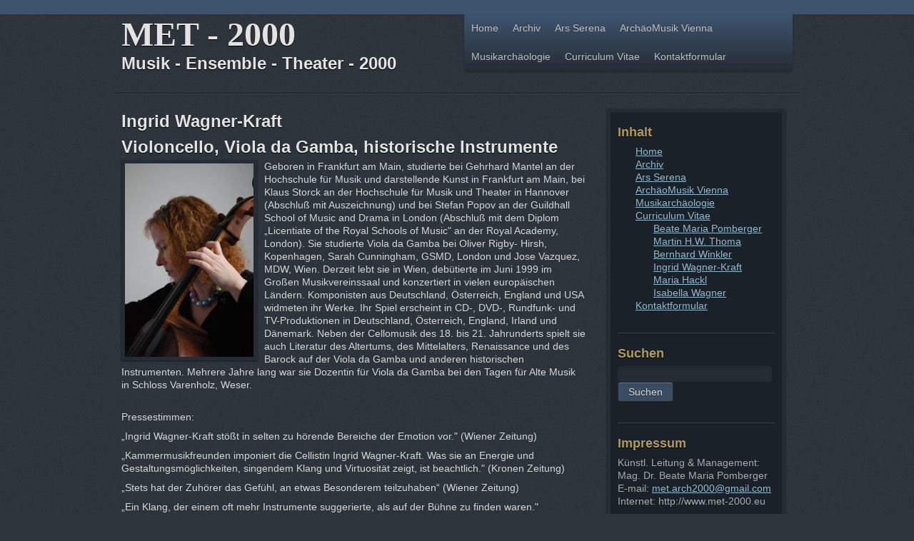

--- FILE ---
content_type: text/html; charset=utf-8
request_url: http://www.met-2000.eu/Ingrid_Wagner-Kraft
body_size: 3309
content:
<!DOCTYPE html PUBLIC "-//W3C//DTD XHTML 1.0 Transitional//EN" "http://www.w3.org/TR/xhtml1/DTD/xhtml1-transitional.dtd">
<html xmlns="http://www.w3.org/1999/xhtml" xml:lang="en" lang="en">

<head>

<title>Ingrid Wagner-Kraft - MET-2000</title>
<meta name="keywords" content="Ingrid Wagner-Kraft, Musik & Archäologie 2014,  Ferrum Noricum,  Handel,  Mittelmeer,  Clemens Eibner,  Renate Pillinger,  Gerhard Sperl,  Ars Serena,  Ensemble Ex Silentio,  Christian Jung,  Dominik Wagner,  Beate Maria Pomberger,  Julia Auer Bernhard Winkler,  sitina " />
<meta name="description" content="Ingrid Wagner-Kraft. Vorschau der VortragsKonzertreihe Musik &amp; Archäologie, Musik-Ensemble-Theater 2000" />
<meta name="generator" content="gpEasy CMS" />
<link rel="stylesheet" type="text/css" href="/data/_cache/combined_7g1ogdn18hszb8xo0prfj.css"/>
<link rel="alternate" type="application/atom+xml" href="/data/_addondata/Simple_Blog/feed.atom" /><link href='http://fonts.googleapis.com/css?family=Lobster+Two:700' rel='stylesheet' type='text/css'>
</head>


<body>
<div id="header">
<div><div class="gpArea_Extra_Header GPAREA"><h1><span style="font-size:48px;"><span style="font-family: georgia,serif;">MET - 2000</span></span></h1>

<h2>Musik - Ensemble - Theater - 2000</h2>
</div></div>
<div class="nav"><div class="gpArea_TopTwoMenu GPAREA"><ul class="menu_top"><li class="li_0"><a href="/" title="Home">Home</a></li><li class="li_1"><a href="/Archiv" title="Archiv" class="haschildren">Archiv</a><ul><li class="li_0"><a href="/Produktionen_1995_-_2005" title="Produktionen 1995 - 2005">Produktionen 1995 - 2005</a></li><li class="li_1"><a href="/Musik_&amp;_Arch%C3%A4ologie_2007_-_2009" title="Musik &amp; Archäologie 2007 - 2009">Musik &amp; Archäologie 2007 - 2009</a></li><li class="li_2"><a href="/Musik_&amp;_Arch%C3%A4ologie_2010_-_2012" title="Musik &amp; Archäologie 2010 - 2012">Musik &amp; Archäologie 2010 - 2012</a></li><li class="li_3"><a href="/Musik_&amp;_Arch%C3%A4ologie_2013_-_2016" title="Musik &amp; Archäologie 2013 - 2016">Musik &amp; Archäologie 2013 - 2016</a></li></ul></li><li class="li_2"><a href="/Ars_Serena" title="Ars Serena">Ars Serena</a></li><li class="li_3"><a href="/Arch%C3%A4oMusik_Vienna" title="ArchäoMusik Vienna">ArchäoMusik Vienna</a></li><li class="li_4"><a href="/Musikarch%C3%A4ologie" title="Musikarchäologie">Musikarchäologie</a></li><li class="li_5 childselected_li"><a href="/Curriculum_Vitae" title="Curriculum Vitae" class="haschildren childselected">Curriculum Vitae</a><ul><li class="li_0"><a href="/Beate__Maria_Pomberger_" title="Beate  Maria Pomberger" rel="nofollow">Beate  Maria Pomberger</a></li><li class="li_1"><a href="/Martin_H.W._Thoma" title="Martin H.W. Thoma">Martin H.W. Thoma</a></li><li class="li_2"><a href="/Bernhard_Winkler" title="Bernhard Winkler">Bernhard Winkler</a></li><li class="li_3 selected_li"><a href="/Ingrid_Wagner-Kraft" title="Ingrid Wagner-Kraft" class="selected">Ingrid Wagner-Kraft</a></li><li class="li_4"><a href="/Maria_Hackl" title="Maria Hackl">Maria Hackl</a></li><li class="li_5"><a href="/Isabella_Wagner" title="Isabella Wagner">Isabella Wagner</a></li></ul></li><li class="li_6"><a href="/Kontaktformular" title="Kontaktformular">Kontaktformular</a></li></ul></div></div>
</div>

<div id="content">
<div class="page"><div id="gpx_content" class="filenum-20 cf"><div class="GPAREA filetype-text"><h2><strong>Ingrid Wagner-Kraft </strong></h2>

<h2><strong>Violoncello, Viola da Gamba, historische Instrumente</strong></h2>
<div class="gpclear"></div></div><div class="GPAREA filetype-text"><div><img alt="" src="/include/image.php?i=c&amp;w=180&amp;h=271&amp;img=%2Fimage%2FIngrid%20K%C3%BCnstlerfoto%20m.jpg" style="width: 180px; height: 271px; float: left; margin-right: 10px;" /> Geboren in Frankfurt am Main, studierte bei Gehrhard Mantel an der Hochschule für Musik und darstellende Kunst in Frankfurt am Main, bei Klaus Storck an der Hochschule für Musik und Theater in Hannover (Abschluß mit Auszeichnung) und bei Stefan Popov an der Guildhall School of Music and Drama in London (Abschluß mit dem Diplom &bdquo;Licentiate of the Royal Schools of Music&quot; an der Royal Academy, London). Sie studierte Viola da Gamba bei Oliver Rigby- Hirsh, Kopenhagen, Sarah Cunningham, GSMD, London und Jose Vazquez, MDW, Wien. Derzeit lebt sie in Wien, debütierte im Juni 1999 im Großen Musikvereinssaal und konzertiert in vielen europäischen Ländern. Komponisten aus Deutschland, Österreich, England und USA widmeten ihr Werke. Ihr Spiel erscheint in CD-, DVD-, Rundfunk- und TV-Produktionen in Deutschland, Österreich, England, Irland und Dänemark. Neben der Cellomusik des 18. bis 21. Jahrunderts spielt sie auch Literatur des Altertums, des Mittelalters, Renaissance und des Barock auf der Viola da Gamba und anderen historischen Instrumenten. Mehrere Jahre lang war sie Dozentin für Viola da Gamba bei den Tagen für Alte Musik in Schloss Varenholz, Weser.</div>
<div class="gpclear"></div></div><div class="GPAREA filetype-text"><p>&nbsp;</p>

<p>Pressestimmen:</p>

<p>&bdquo;Ingrid Wagner-Kraft stößt in selten zu hörende Bereiche der Emotion vor.&quot; (Wiener Zeitung)</p>

<p>&bdquo;Kammermusikfreunden imponiert die Cellistin Ingrid Wagner-Kraft. Was sie an Energie und Gestaltungsmöglichkeiten, singendem Klang und Virtuosität zeigt, ist beachtlich.&quot; (Kronen Zeitung)</p>

<p>&bdquo;Stets hat der Zuhörer das Gefühl, an etwas Besonderem teilzuhaben&ldquo; (Wiener Zeitung)</p>

<p>&bdquo;Ein Klang, der einem oft mehr Instrumente suggerierte, als auf der Bühne zu finden waren.&quot; (Österreichische Musikzeitschrift) &bdquo;Reif und kraftvoll. Ob in verschwommenen Klangwolken oder ekstatisch-aufgewühlten Passagen, es gelang Ingrid Kraft immer, ihrem Instrument sehr differenzierte Klangnuancen zu entlocken.&quot; (Hannoversche Allgemeine Zeitung)</p>

<p>&bdquo; Die Interpretationen sind nicht nur durchdacht, sondern auch musikantisch, nicht nur virtuos auf den Punkt gebracht, sondern auch durchleuchtet mit Blicken in die Tiefe und sogar in Abgründe.&quot; (Wiener Zeitung)</p>
<div class="gpclear"></div></div><div class="GPAREA filetype-text"><p>Kontakt: Wagner@mdw.ac.at<br />
<br />
&nbsp;</p>

<p>&nbsp;</p>
<div class="gpclear"></div></div></div><div id="gpAfterContent"><div class="gpArea_ GPAREA"></div></div></div>
<div class="sidebar"><div class="gpArea_Extra_Inhalt GPAREA"><h3>Inhalt</h3>
</div><div class="gpArea_CustomMenu_0010 GPAREA"><ul class="menu_top"><li class="li_0"><a href="/" title="Home">Home</a></li><li class="li_1"><a href="/Archiv" title="Archiv">Archiv</a></li><li class="li_2"><a href="/Ars_Serena" title="Ars Serena">Ars Serena</a></li><li class="li_3"><a href="/Arch%C3%A4oMusik_Vienna" title="ArchäoMusik Vienna">ArchäoMusik Vienna</a></li><li class="li_4"><a href="/Musikarch%C3%A4ologie" title="Musikarchäologie">Musikarchäologie</a></li><li class="li_5 childselected_li"><a href="/Curriculum_Vitae" title="Curriculum Vitae" class="haschildren childselected">Curriculum Vitae</a><ul><li class="li_0"><a href="/Beate__Maria_Pomberger_" title="Beate  Maria Pomberger" rel="nofollow">Beate  Maria Pomberger</a></li><li class="li_1"><a href="/Martin_H.W._Thoma" title="Martin H.W. Thoma">Martin H.W. Thoma</a></li><li class="li_2"><a href="/Bernhard_Winkler" title="Bernhard Winkler">Bernhard Winkler</a></li><li class="li_3 selected_li"><a href="/Ingrid_Wagner-Kraft" title="Ingrid Wagner-Kraft" class="selected">Ingrid Wagner-Kraft</a></li><li class="li_4"><a href="/Maria_Hackl" title="Maria Hackl">Maria Hackl</a></li><li class="li_5"><a href="/Isabella_Wagner" title="Isabella Wagner">Isabella Wagner</a></li></ul></li><li class="li_6"><a href="/Kontaktformular" title="Kontaktformular">Kontaktformular</a></li></ul></div><div class="gpArea_Extra_HR GPAREA"><hr /></div><div class="gpArea_Search GPAREA"><h3>Suchen</h3><form action="/Search" method="get"><div><input name="q" type="text" class="text" value=""/><input type="hidden" name="src" value="gadget" /><input type="submit" class="submit" name="" value="Suchen" /></div></form></div><div class="gpArea_Extra_Impressum GPAREA"><hr />
<h3>Impressum</h3>

<p>Künstl. Leitung &amp; Management:<br />
Mag. Dr. Beate Maria Pomberger<br />
E-mail: <a href="mailto:met.arch2000@gmail.com">met.arch2000@gmail.com</a><br />
Internet: http://www.met-2000.eu</p>

<hr /></div><div class="gpArea_EasyNewsLetter GPAREA">

<h3>Newsletter</h3>

<p>Bitte tragen Sie Ihre e-mail- Adresse in das darunter liegende Feld ein, wenn Sie die Newsletter von MET-2000 erhalten wollen. Sie können sich jederzeit wieder davon abmelden.</p>

<form action="/EasyNewsLetter" id="EasyNewsLetter_Subscribe" class="EasyNewsLetter_Subscribe" method="post">

<div>
<input class="input text" type="text" maxlength="254" id="nl_email" name="nl_email" value="" size="15"/>
</div>

<div style="display: none">
<input type="hidden" name="cmd" value="subscribe" />
<input type="hidden" name="newsletter_nonce" value="894ef22fe2" />
</div>

<div>
<input type="submit" class="submit" name="aaa" value="Bestätigen" />
</div>

</form>

</div></div>
</div>



<div class="admin"><p> <span class="login_link"><a href="/Admin?file=Ingrid_Wagner-Kraft" rel="nofollow" data-cmd="login" title="Webmaster">Webmaster</a></span>

</p></div>


</body>
</html>


--- FILE ---
content_type: text/css
request_url: http://www.met-2000.eu/data/_cache/combined_7g1ogdn18hszb8xo0prfj.css
body_size: 13705
content:

/* /include/css/additional.css */
.gpclear{clear:both;}body .messages{position:absolute;position:fixed;top:0;left:0;right:0;z-index:11010;height:0;overflow:visible;margin-top:-1px;}body .messages *{text-align:left;margin:0;padding:0;font-weight:normal;color:#333 !important;}body .messages > div{position:relative;width:700px;margin:0 auto;display:block;background-color:#FEF9B0;border:1px solid #f2e098;border-top:0 none;border-radius:0 0 7px 7px;max-height:250px;overflow:auto;overflow-x:visible;overflow-y:auto;}body .messages ul{margin:0;padding:4px 2em 4px 2em;}body .messages li{list-style:none;padding:0;margin:0;font-size:12px;font-family:Arial,sans-serif;font-family: "Lucida Grande",Verdana,Arial,"Bitstream Vera Sans",sans-serif;line-height:normal;line-height:18px;text-decoration:none;float:none;}body .messages li li{list-style:disc;margin-left:2em;}body .messages a.close_message{position:absolute;top:1px;right:1px;text-decoration:none !important;font-weight:bold !important;color:#666 !important;font-size:17px !important;display:none;border:0 none !important;margin:0 !important;padding:3px 4px;height:16px;width:16px;background:url("/include/imgs/cancel.png") 50% 50% no-repeat;;}body .messages a{color:#111 !important;text-decoration:underline !important;}.contactform{margin:0;width:50%;}.contactform div.captchaForm{padding:0;margin:0;}.contactform label{width:98%;display:block;float:left;clear:left;margin:5px 0;}.contactform label span.title{width:30%;display:block;float:left;margin-right:10px;}.contactform input,.contactform textarea{padding:5px;}.contactform input{float:left;width:60%;}.contactform textarea{height:180px!important;width:98%;}.contactform .submit{width:50%;cursor:pointer;margin:12px 0;float:right;}.STCLASS .req_script{display:block !important;}.STCLASS .without_script{display:none !important;}.siteinfo{font-size:85%;}.siteinfo a{text-decoration:none;}.siteinfo li{list-style:none;}.clear{clear:both;}.sitemap_xml{float:right;}.nodisplay{display:none;}div.GPAREA:after{content: ".";display:block;height:0 !important;clear:both;visibility:hidden;overflow:hidden;}div.GPAREA{zoom:1;}.cf:before,.cf:after{content:"";display:table}.cf:after{clear:both}.cf{zoom:1}
/* /themes/cobalt/default/style.css */
#cboxTitle{position:absolute;padding:1px 1px 5px 4px;bottom:0px;left:0px;font-size:11px;color:#000000;background:rgba(255,255,255,.5);}html,body{margin:0;padding:0;font-size:14px;}h1,h2,h3,h4,h5,h6,p,blockquote,pre,a,abbr,acronym,address,cite,code,del,dfn,em,img,q,s,samp,small,strike,strong,sub,sup,tt,var,dd,dl,dt,li,ol,ul,fieldset,form,label,legend,button,table,caption,tbody,tfoot,thead,tr,th,td{border:0;font-weight:400;font-style:normal;font-size:100%;line-height:1;font-family:inherit;margin:0;padding:0;}table{border-collapse:collapse;border-spacing:0;}ol,ul{list-style:none;}q:before,q:after,blockquote:before,blockquote:after{content:"";}.clearfix{zoom:1px;}.clearfix:before,.clearfix:after{display:table;content:"";}.clearfix:after{clear:both;}body{overflow-y:scroll;font-family:"Helvetica Neue",Helvetica,Arial,sans-serif;font-size:14px;font-weight:400;line-height:18px;color:#d6d6d6;text-rendering:optimizeLegibility;margin:0;}a{color:#91BACF;text-decoration:underline;line-height:inherit;font-weight:inherit;}a:hover{color:#C0C7D6;}p{font-size:14px;font-weight:400;line-height:18px;margin-bottom:9px;text-align:left;}p small{font-size:14px;}h1,h2,h3,h4,h5,h6{font-weight:700;color:#E5E3E1;text-shadow:0 1px 1px #000;clear:both}h1{margin-bottom:18px;font-size:30px;line-height:36px;}h2{font-size:24px;line-height:36px;}h3,h4,h5,h6{line-height:36px;}h4{font-size:16px;}h4 small{font-size:14px;}h6{font-size:14px;color:#bfbfbf;text-transform:uppercase;}ul,ol{margin:0 0 18px 25px;}ul ul,ul ol,ol ol,ol ul{margin-bottom:0;}ul{list-style:disc;}ol{list-style:decimal;}ul.unstyled{list-style:none;margin-left:0;}dl{margin-bottom:18px;}dl dt{font-weight:700;}dl dd{margin-left:9px;}hr{border:0;border-top:1px solid #1A2128;border-bottom:1px solid #353F49;margin:10px 0px;}strong{font-style:inherit;font-weight:700;line-height:inherit;}em{font-style:italic;font-weight:inherit;line-height:inherit;}.muted{color:#e6e6e6;}blockquote{margin-bottom:18px;border-left:5px solid #eee;padding-left:15px;}blockquote p{font-size:14px;font-weight:300;line-height:18px;margin-bottom:0;}blockquote small{display:block;font-size:12px;font-weight:300;line-height:18px;color:#bfbfbf;}blockquote small:before{content:'\2014 \00A0';}address{display:block;line-height:18px;margin-bottom:18px;}#code,pre{font-family:Monaco,Andale Mono,Courier New,monospace;font-size:14px;-webkit-border-radius:3px;-moz-border-radius:3px;border-radius:3px;padding:0 3px 2px;}code{background-color:#fee9cc;color:rgba(0,0,0,0.75);padding:1px 3px;}pre{width:90%;background-color:#f5f5f5;display:block;line-height:18px;font-size:14px;border:1px solid rgba(0,0,0,0.15);-webkit-border-radius:3px;-moz-border-radius:3px;border-radius:3px;white-space:pre-wrap;margin:0 0 18px;padding:17px;}h1 small,h3{font-size:18px;}h2 small,h3 small,h5{font-size:14px;}li,dl dt,dl dd{line-height:18px;}::-moz-selection{background:#22A0CE;color:#fff;}::selection{background:#22A0CE;color:#fff;}#content form{margin-bottom:18px;}#content form fieldset{margin-bottom:18px;padding-top:18px;}#content form fieldset legend{display:block;margin-left:150px;font-size:20px;margin:0 0 5px 145px;line-height:1.5;color:#404040;}#content form label,#content form input,#content form select,#content form textarea{font-family:"Helvetica Neue",Helvetica,Arial,sans-serif;font-size:13px;font-weight:normal;line-height:normal;}#content form label{font-size:14px;line-height:18px;color:#ffffff;}#content form input[type=checkbox],#content form input[type=radio]{cursor:pointer;}#content form input[type=text],#content form input[type=password],#content form textarea,#content form select{font-size:14px;line-height:18px;height:18px;background:#252C34;width:210px;color:#d6d6d6;border:1px solid #252C34;-webkit-border-radius:3px;-moz-border-radius:3px;border-radius:3px;}#content form select,#content form input[type=file]{height:27px;line-height:27px;}#content form textarea{height:auto;}#content form input[type=text],#content form input[type=password],#content form select,#content form textarea{-webkit-transition:border linear 0.2s,box-shadow linear 0.2s;-moz-transition:border linear 0.2s,box-shadow linear 0.2s;transition:border linear 0.2s,box-shadow linear 0.2s;-webkit-box-shadow:inset 0 1px 3px rgba(0,0,0,0.1);-moz-box-shadow:inset 0 1px 3px rgba(0,0,0,0.1);box-shadow:inset 0 1px 3px rgba(0,0,0,0.1);}#content form input[type=text]:focus,#content form input[type=password]:focus,#content form textarea:focus{outline:none;background:#2A313A;border-color:rgba(47,74,94,0.8);-webkit-box-shadow:inset 0 1px 3px rgba(0,0,0,0.1),0 0 8px rgba(52,94,124,0.6);-moz-box-shadow:inset 0 1px 3px rgba(0,0,0,0.1),0 0 8px rgba(52,94,124,0.6);box-shadow:inset 0 1px 3px rgba(0,0,0,0.1),0 0 8px rgba(52,94,124,0.6);}.btn,#content input[type=submit]{cursor:pointer;display:inline-block;background-color:#394C62;background-repeat:no-repeat;background-image:linear-gradient(#252D36,#252D36 0.25,#394C62);padding:4px 14px;text-shadow:0 1px 1px #252C34;color:#d6d6d6;font-size:14px;line-height:18px;border:1px solid #252C34;border-bottom-color:#222;-webkit-border-radius:4px;-moz-border-radius:4px;border-radius:4px;-webkit-box-shadow:inset 0 1px 0 rgba(255,255,255,0.2),0 1px 2px rgba(0,0,0,0.05);-moz-box-shadow:inset 0 1px 0 rgba(255,255,255,0.2),0 1px 2px rgba(0,0,0,0.05);box-shadow:inset 0 1px 0 rgba(255,255,255,0.2),0 1px 2px rgba(0,0,0,0.05);-webkit-transition:0.1s linear all;-moz-transition:0.1s linear all;transition:0.1s linear all;}.btn:hover,#content input[type=submit]:hover{background-position:0 -15px;color:#eee;text-decoration:none;}#content button.btn::-moz-focus-inner,#content input[type=submit]::-moz-focus-inner{padding:0;border:0;}body{background:#2D343C url("/themes/cobalt/default/pat.png");border-top:20px solid #3E546D}#header,#content,#footer{width:940px;padding:20px 10px;margin:0 auto;zoom:1}#header:before,#header:after,#content:before,#content:after,#footer:before,#footer:after{display:table;content: ""}#header:after,#content:after,#footer:after{clear:both}#header{height:90px;border-bottom:1px solid #1A2128;padding-top:0;}#header div{float:left;width:460px;margin-left:20px;}#header div:first-child{margin-left:0;}#header h1{font-family:'Lobster Two',cursive;font-size:48px;margin:10px 0 5px 0}#header h1 a:hover{color:#fff}#header h4{color:#B19B5F}.nav{background:#3E546D;background-repeat:repeat-x;background-image:-khtml-gradient(linear,left top,left bottom,from(#3E546D),to(#252C34));background-image:-moz-linear-gradient(#3E546D,#252C34);background-image:-ms-linear-gradient(#3E546D,#252C34);background-image:-webkit-gradient(linear,left top,left bottom,color-stop(0%,#3E546D),color-stop(100%,#252C34));background-image:-webkit-linear-gradient(#3E546D,#252C34);background-image:-o-linear-gradient(#3E546D,#252C34);background-image:linear-gradient(#3E546D,#252C34);-webkit-border-radius:0 0 5px 5px;-moz-border-radius:0 0 5px 5px;border-radius:0 0 5px 5px;-webkit-box-shadow:0 1px 3px rgba(0,0,0,0.25),inset 0 -1px 0 rgba(0,0,0,0.1);-moz-box-shadow:0 1px 3px rgba(0,0,0,0.25),inset 0 -1px 0 rgba(0,0,0,0.1);box-shadow:0 1px 3px rgba(0,0,0,0.25),inset 0 -1px 0 rgba(0,0,0,0.1);}.nav a{color:#bfbfbf;text-shadow:0 -1px 0 rgba(0,0,0,0.25);}.nav ul{display:block;float:left;margin:0 10px 0 0;position:relative;z-index:2}.nav ul li{display:block;float:left;font-size:14px;}.nav ul li a{display:block;float:none;padding:10px 10px 11px;line-height:19px;text-decoration:none;}.nav ul li a:hover{background:#252C34;background-color:rgba(0,0,0,0.5);color:#fff;text-decoration:none;}.nav ul li a.selected{background-color:#1A2128;color:#fff;cursor:default;}.nav ul li:first-child a.selected{-webkit-border-radius:0 0 0 5px;-moz-border-radius:0 0 0 5px;border-radius:0 0 0 5px;}.nav ul li ul{background-color:#252C34;float:left;display:none;position:absolute;top:;min-width:160px;max-width:220px;_width:160px;margin-left:0;margin-right:0;padding:0;text-align:left;border:0;zoom:1;-webkit-border-radius:0 0 5px 5px;-moz-border-radius:0 0 5px 5px;border-radius:0 0 5px 5px;-webkit-box-shadow:0 1px 2px rgba(0,0,0,0.6);-moz-box-shadow:0 1px 2px rgba(0,0,0,0.6);box-shadow:0 1px 2px rgba(0,0,0,0.6);}.nav ul li ul li{float:none;clear:both;display:block;background:none;font-size:14px;border-top:1px solid #353F49;border-bottom:1px solid #1A2128;}.nav ul li ul li a{display:block;padding:6px 15px;clear:both;font-weight:normal;line-height:19px;color:#bbb;}.nav ul li ul li a:hover{background-color:#1A2128;color:#fff;}.nav ul li ul li:last-child a.selected,.nav ul li ul li:last-child a:hover{-webkit-border-radius:0 0 5px 5px;-moz-border-radius:0 0 5px 5px;border-radius:0 0 5px 5px;}.nav ul li:hover ul{display:block}#content{border-top:1px solid #353F49;border-bottom:1px solid #1A2128;}#content img{border:5px solid #252C34;-webkit-box-shadow:0 1px 2px rgba(0,0,0,0.6);-moz-box-shadow:0 1px 2px rgba(0,0,0,0.6);box-shadow:0 1px 2px rgba(0,0,0,0.6);}#content a img:hover{border:5px solid #f5f5f5;}#content p img{float:left;margin:0 10px 0 0;}.page{float:left;width:650px;margin-left:0;}.sidebar{float:left;width:220px;background:#1A2128;border:5px solid #252C34;color:#aaa;margin-left:30px;padding:10px;-webkit-border-radius:4px;-moz-border-radius:4px;border-radius:4px;-webkit-box-shadow:0 1px 2px rgba(0,0,0,0.6);-moz-box-shadow:0 1px 2px rgba(0,0,0,0.6);box-shadow:0 1px 2px rgba(0,0,0,0.6);}.sidebar h1,.sidebar h2,.sidebar h3,.sidebar h4,.sidebar h5{color:#B19B5F}.sidebar ul.menu_top li{list-style:none}#footer{border-top:1px solid #353F49;}#footer div{float:left;width:280px;margin-left:20px;}#footer div:first-child{margin-left:0;}#footer h1,#footer h2,#footer h3,#footer h4,#footer h5{color:#B19B5F;height:0px;}.admin p{font-size:14px;text-align:center;margin-top:20px}#loginform,#loginform label{background:none!important;border:none!important;color:#d6d6d6!important}#loginform p label{float:none;}#loginform input[type=text],#loginform input[type=password]{color:#d6d6d6!important}.contactform label{color:#ffffff!important;}.contactform .submit{width:72%;}.gp_gallery{clear:both;margin:15px 0 15px 15px;padding:0;}.gp_gallery li{float:left;width:114px;height:114px;overflow:hidden;list-style:none;display:inline-block;margin:0 10px 10px 0;padding:0;background:none;border:none;color:#d6d6d6;position:relative;-webkit-border-radius:0;-moz-border-radius:0;border-radius:0;}.gp_gallery div{text-align:center;padding:5px;margin:110px 0 0 0;}.gp_gallery img{top:0;left:0;position:absolute;margin:0;}.gp_gallery .caption{display:none;}.gp_galleries li{width:114px;height:114px;background:none}.gp_galleries img{width:100px;height:100px;}.gpArea_Simple_Search:before,.gpArea_Simple_Search:after{display:table;content: ""}.gpArea_Simple_Search:after{clear:both}.gpArea_Simple_Search form input.text{width:300px!important;float:left;}.gpArea_Simple_Search form input.submit{float:left;width:100px;}.simple_blog_info{font-size:14px;text-align:right}.gpArea_Simple_Blog .simple_blog_abbrev{padding-bottom:30px;}.gpArea_Simple_Blog h3 a{color:#B19B5F}.comment_container{border-top:1px solid #252C34}.comment_container h3{color:#B19B5F}.comment_container .comment_area{width:80%;background:#252C34;padding:5px;margin:15px 0}.comment_container .comment_area .name{border-bottom:1px #2D343C solid;padding-bottom:5px}.comment_container .comment_area .name span{float:right;font-size:11px}.comment_container .comment_area .comment{margin:10px 0;}.comment_container div,.comment_container input.submit{margin:5px 0;}